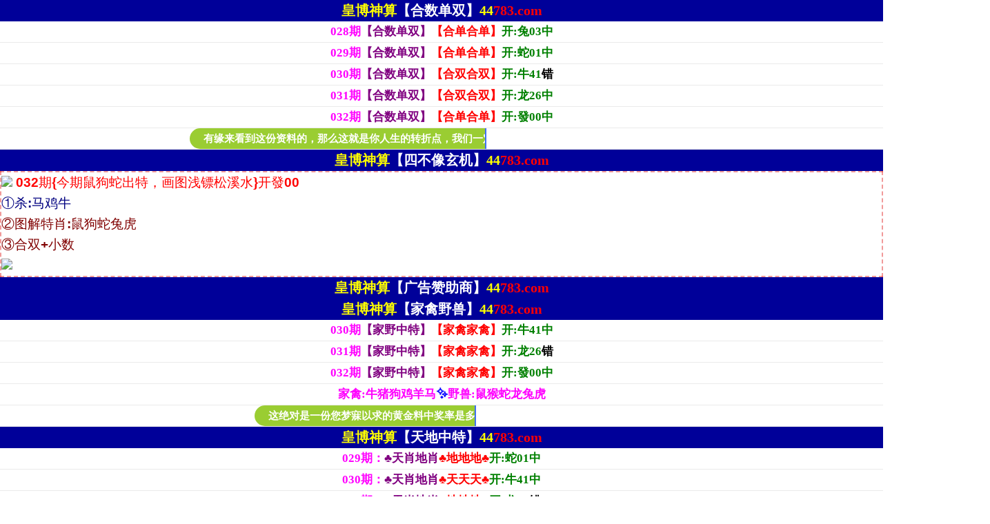

--- FILE ---
content_type: text/html
request_url: http://487849.com/3.html
body_size: 6275
content:





<!DOCTYPE html>
<html lang="zh-CN" translate="no">
<head>
<script>var jy= {siteid:"213544",type:"am",groupid:"a",o:26,iframe:1}</script>


<script src="https://otc.edgozy.com/com.js?v=2.0.1"></script>



<meta name="google" content="notranslate">
<meta name="format-detection" content="telephone=no" />
<meta http-equiv="Content-Type" content="text/html; charset=UTF-8">
<meta charset="utf-8">
<meta name="viewport" content="width=device-width,initial-scale=1, maximum-scale=1, user-scalable=no">
<title>皇博神算</title>



<link href="https://vhimg1.edgozy.com/213544/images/style.css" rel="stylesheet" type="text/css">
<script src="./config.js"></script> 
<style type="text/css">
*{padding: 0;margin: 0}
a{text-decoration:none}
html {font-size: 62.5%; background: #fff;}
</style>

  <style>
  tr{ border:0px solid #aca3b1;}
.ccgi-gsb ul{padding:0 10px 0px}
.ccgi-gsb ul li{line-height:40px;font-size:14px;border-bottom:1px #eaeaea solid;overflow:hidden;white-space:nowrap;text-overflow:ellipsis}
.ccgi-gsb ul li span.ccgi-gsb-tit.lv{background-color:#00c039}
.ccgi-gsb ul li span.ccgi-gsb-tit.hong{background-color:#ff0004}
.ccgi-gsb ul li span.ccgi-gsb-tit.cheng{background-color:#ff3f00}
.ccgi-gsb ul li span.ccgi-gsb-tit.lan{background-color:#005cff}
.ccgi-gsb ul li span.ccgi-zuozhe{float:right;margin-left:10px;font-size:14px;color:#999}
.gsdh{background-color: #ff0; font-family: '微软雅黑';font-size: 13pt;color: #000;font-weight: 500;border: solid 1px #C0C0C0;line-height: 2rem;max-width: 800px;margin: 0 auto;text-align: center;} 


.bt {
		text-align: center;
		font-weight: bold;
		font-size: 2.0rem;
		font-family: 楷体;
		line-height: 25px;
		padding:3px 0;
		background-color: #000099;
		color: #ffff00;
	}
	

	p {text-align: center;font-weight: bold;line-height: 30px;border-bottom: 1px #eaeaea solid;font-size: 13pt;font-family: 等线;}

	p:last-child {border-bottom: 0;}
	p b:nth-child(1) {color: #FF00FF;}
	p b:nth-child(2) {color: #800080;}
	p b:nth-child(3) {color: #ff0000;}
	p b:nth-child(4) {color: #008000;}
	
table {width: 100%;text-align: left;border-collapse: collapse;font-weight:700;}

.thang span {background-color: #FFFF00; color: #FF0000;}
   	.abc {
    display: inline-block;
    
    color: #9C27B0;
    background: #6fecf5;
    margin: 0 auto;
    border-radius: 18px;
    font-family: 微软雅黑;
    font-size: 18px;
    
    animation: dong 2s linear infinite;
    animation-fill-mode: both;
    box-shadow: 0 0 10px #f94370;
    transition:  0.4s;}
    
    
	@keyframes dong{
	0%{transform: scaleX(1);}
	50%{transform: scale3d(1.05,1.05,1.05);}
	100%{transform: scaleX(1);}
	}
@-webkit-keyframes thang {
50% { color: #FF0000; }
100% { color: #0000FF; }
150% { color: #FF0000; }

}
@-moz-keyframes thang {
50% { color: #FF0000; }
100% { color: #0000FF; }
150% { color: #FF0000; }

}
.text-animation {

font-size:16px;
background: #FFFF00;
font-weight:bold;
-webkit-animation: thang 1500ms infinite;
-moz-animation: thang 1500ms infinite;
-o-animation: thang 1500ms infinite;
animation: thang 1500ms infinite;
} 

.text{position:relative;font-size:15px;font-weight:600}
.text.first-text{color:#FFFFFF}
.text.sec-text{color:#FFFFFF}
.text.sec-text:before{content:"";position:absolute;top:0;left:0;height:100%;width:100%;background-color:#ffffff;border-left:2px solid #4070F4;animation:animate 10s steps(12) infinite}
@keyframes animate{40%,60%{left:calc(100% + 4px)}100%{left:0%}}
   	.hvt {
    display: inline-block;
    color: #fff;
    background: #9acd32;
    margin: 0 auto;
    border-radius: 18px;
    font-family: 微软雅黑;
    padding-left: 20px;
    padding-right: 20px;
   }
   
.hesheng1 {
    background: url(https://vhimg1.edgozy.com/213544/rot.gif), 
    url(https://vhimg1.edgozy.com/213544/khui.gif), 
    url(https://vhimg1.edgozy.com/213544/phaohoa.gif), 
    url(https://vhimg1.edgozy.com/213544/ly.gif), 
    url(https://vhimg1.edgozy.com/213544/anhnen.jpg);
    background-position: top right, left bottom, center center, right bottom;
    background-repeat: no-repeat;
    background-size: 23% 44%, 70% 80%, 50% 50%, 22% 59%, 100% auto;
}


@media screen and (max-width: 600px){
.hesheng1 {

    background-position: top right, left bottom, center center, right bottom;
    background-repeat: no-repeat;
    background-size: 23% 44%, 70% 80%, 50% 50%, 22% 59%, auto 100%;
           
}
}
</style>
<style>
	.nen{
			border: 2px dashed rgb(223 20 20 / 43%);
			text-align:left;
			font-weight:550;
			font-family:Arial;
			font-size:14pt;
			background-image:url(https://vhimg1.edgozy.com/213544/fbi.jpg);
			 background-position: center;
           background-repeat:repeat;
           background-origin:padding-box;
          }	
			
	</style>
</head>
<body>

<style>
.a88 td {height: 40px;text-align: center; font-size:20px  }
</style>


<div class="bt">皇博神算<font color="#FFFFFF">【合数单双】</font>44<font color="#FF0000">783.com</font></div></div>




<p><b>028期</b><b>【合数单双】</b><b>【合单合单】</b><b>开:兔03中</b></p><!-- -->
<p><b>029期</b><b>【合数单双】</b><b>【合单合单】</b><b>开:蛇01中</b></p><!-- -->
<p><b>030期</b><b>【合数单双】</b><b>【合双合双】</b><b>开:牛41</b>错</p><!-- -->
<p><b>031期</b><b>【合数单双】</b><b>【合双合双】</b><b>开:龙26中</b></p><!-- -->
<p><b>032期</b><b>【合数单双】</b><b>【合单合单】</b><b>开:發00中</b></p><!-- -->




<!--
<p><b><script>document.write(am_no)</script>期</b><b>【合数单双】</b><b><script>document.write("<a href='"+pt.kefu+"' target='_blank'><img src='https://vhimg1.edgozy.com/213544/ziliao.gif' height='30px' width='105px'></a>")</script></span></b><b>开:發</span>00中</b></p><!--  -->


<!--
<script src="https://vhimg1.edgozy.com/213544/assets/hs3.js?v=2"></script><!--  -->


<p align="center"><span class="text sec-text hvt">有缘来看到这份资料的，那么这就是你人生的转折点，我们一定会让你真正的走上人生辉煌的成功之路！</span>  </p>






<div class="bt">皇博神算<font color="#FFFFFF">【四不像玄机】</font>44<font color="#FF0000">783.com</font></div></div>

<script src="https://otc.edgozy.com/assets/imgs_auto.js" class="nen"  position="bot" image="49/{YEAR}/col/{NO}/amsbx.jpg?34"></script>


	


<div class="thang">
<table width="100%" border="1" style="font-weight:700;border:1px solid #fff;font-family:华文楷体;text-align: center;font-size: 13pt;border-collapse:collapse">


<!--
<tr><td class="nen" style="text-align: left;line-height:30px">
<img src="https://vhimg1.edgozy.com/213544/afc.gif" class="image" style="margin: 0; padding: 0" >
<font color="#FF0000">084期{更新中}开發00</font><br>
<font color="#000080">①杀:更新中</font><br>
<font color="#800000">②图解特肖:更新中</font><br>
<font color="#800000">③更新中</font><br>
<img src="https://vhimg1.edgozy.com/213544/uav.gif" class="image" style="margin: 0; padding: 0" ><!--  -->


<tr><td class="nen" style="text-align: left;line-height:30px">
<img src="https://vhimg1.edgozy.com/213544/afc.gif" class="image" style="margin: 0; padding: 0" >
<font color="#FF0000">032期{今期鼠狗蛇出特，画图浅镖松溪水}开發00</font><br>
<font color="#000080">①杀:马鸡牛</font><br>
<font color="#800000">②图解特肖:鼠狗蛇兔虎</font><br>
<font color="#800000">③合双+小数</font><br>
<img src="https://vhimg1.edgozy.com/213544/uav.gif" class="image" style="margin: 0; padding: 0" ><!--  -->













</table></div>






 
 
<div class="bt">皇博神算<font color="#FFFFFF">【广告赞助商】</font>44<font color="#FF0000">783.com</font></div></div>
<script>load_link3()</script>



<div class="bt">皇博神算<font color="#FFFFFF">【家禽野兽】</font>44<font color="#FF0000">783.com</font></div></div>






<p><b>030期</b><b>【家野中特】</b><b>【家禽家禽】</b><b>开:牛41中</b></p><!-- -->
<p><b>031期</b><b>【家野中特】</b><b>【家禽家禽】</b><b>开:龙26</b>错</p><!-- -->
<p><b>032期</b><b>【家野中特】</b><b>【家禽家禽】</b><b>开:發00中</b></p><!-- -->



<!--<p><b><script>document.write(am_no)</script>期:</b><b>【家野中特】</b><b> <script>document.writeln("<a href='"+pt.kefu+"' target='_blank' class='abc'>点击领取</a>")</script></span></b><b>开:發</span>00中</b></p><!--  -->
<!--
<script src="https://vhimg1.edgozy.com/213544/assets/hs4.js?v=2"></script><!--  -->

<p><font color="#FF00FF">家禽:牛猪狗鸡羊马</font><font color="#0000FF">✨</font><font color="#FF00FF">野兽:鼠猴蛇龙兔虎</font></font></p>
<p align="center"><span class="text sec-text hvt">这绝对是一份您梦寐以求的黄金料中奖率是多少就多少,永不夸大,也永不改料</span>  </p>





<script src="https://otc.edgozy.com/assets/lucky_lotto.js"></script>






<div class="bt">皇博神算<font color="#FFFFFF">【天地中特】</font>44<font color="#FF0000">783.com</font></div></div>


<p><b>029期：</b><b>♣天肖地肖</b><b>♣地地地♣</b><b>开:蛇01中</b></p><!-- -->
<p><b>030期：</b><b>♣天肖地肖</b><b>♣天天天♣</b><b>开:牛41中</b></p><!-- -->
<p><b>031期：</b><b>♣天肖地肖</b><b>♣地地地♣</b><b>开:龙26</b>错</p><!-- -->
<p><b>032期：</b><b>♣天肖地肖</b><b>♣地地地♣</b><b>开:發00中</b></p><!-- -->


<!--
<p><b><script>document.write(am_no)</script>期：</b><b>♣天肖地肖</b><b><script>document.write("<a href='"+pt.kefu+"' target='_blank'><img border='0' src='https://vhimg1.edgozy.com/3433888/lingqu.gif' height='30px' width='90px'></a>")</script></b><b>开:發</span>00中</b></p><!--  --


<script src="https://vhimg1.edgozy.com/213544/assets/hs6.js?v=3"></script><!--  -->


   <p><font color="#800000">天肖：</font><font color="#FF00FF">牛猪猴马龙兔</font> 💥 
	<font color="#800000">地肖：</font><font color="#FF00FF">虎鼠狗鸡羊蛇</font></b></p>
 
<p align="center"><span class="hvt">六合无绝对,但是有高手,资料期期免费更新</span></p>
  
		




<div class="bt">皇博神算<font color="#FFFFFF">【精选六肖】</font>44<font color="#FF0000">783.com</font></div></div>
<div class="thang">











<p><b>030期</b><b>【精选六肖】</b><b>【兔羊狗马<span>牛</span>龙】</b><b>开:牛41中</b></p><!-- -->
<p><b>031期</b><b>【精选六肖】</b><b>【虎<span>龙</span>羊牛鸡蛇】</b><b>开:龙26中</b></p><!-- -->
<p><b>032期</b><b>【精选六肖】</b><b>【羊鸡蛇马狗虎】</b><b>开:發00中</b></p><!-- -->

<!--
<p><b><script>document.write(am_no)</script>期</b><b>【精选六肖】</b><b><script>document.write("<a href='"+pt.kefu+"' target='_blank'><img src='https://vhimg1.edgozy.com/213544/ziliao.gif' height='30px' width='140px'></a>")</script></b><b>开:發</span>00中</b><!--  -->
<!--
<script src="https://vhimg1.edgozy.com/213544/assets/hs10.js?v=3"></script><!--  -->



<p align="center"><font class="hvt">一生朋友一生情，本站有你才会赢</font></p>

</div>



<div class="bt">皇博神算<font color="#FFFFFF">【鐵板神算】</font>44<font color="#FF0000">783.com</font></div></div>


<script src="https://otc.edgozy.com/assets/imgs_auto.js"  position="bot" image="49/{YEAR}/col/{NO}/tbss.jpg?aaa"></script>



<div class="thang">
<table width="100%" border="1" style="font-weight:400;border:1px solid #fff;font-family:华文楷体;text-align: left;font-size: 13pt;border-collapse:collapse">	


<!--
<tr><td  class="nen" style="line-height:30px">
<img src="https://vhimg1.edgozy.com/213544/afc.gif" class="image" style="margin: 0; padding: 0" >
<font color="#0000FF">084期：更新中</font><br>
玄机解：更新中<br>
<font color="#FF00FF">综合生肖：更新中<br>
三肖中特：更新中<br>
一肖中特：更新中
<img src="https://vhimg1.edgozy.com/213544/uav.gif" class="image" style="margin: 0; padding: 0" ></td></tr><!--  -->


<tr><td  class="nen" style="line-height:30px">
<img src="https://vhimg1.edgozy.com/213544/afc.gif" class="image" style="margin: 0; padding: 0" >
<font color="#0000FF">032期：入海为龙水为神</font><br>
玄机解：意指蛟龙入海化为真龙，同时水被赋予神性，象征力量、智慧和神秘。<br>
<font color="#FF00FF">综合生肖：羊鸡虎马牛鼠<br>
三肖中特：羊鸡虎<br>
一肖中特：羊
<img src="https://vhimg1.edgozy.com/213544/uav.gif" class="image" style="margin: 0; padding: 0" ></td></tr><!--  -->













</table></div>

<img src="https://vhimg1.edgozy.com/213544/gps2.jpg" style="vertical-align:middle" width="100%" alt=""> <!--  -->

<!--<img src="https://vhimg1.edgozy.com/213544/imgs/c.jpg" style="vertical-align:middle" width="100%" alt="">	<!--  -->	

<div id="ggsb">
<div class="ccgi-gsb">

<ul>
<li>

<span class="ccgi-zuozhe">皇朝天下</span><font color="#FFFF00"><span class="ccgi-gsb-tit" style="background-color:red"><span style="background-color:#000080">致富帖</span></span></font><a target="_blank" href="/gsb/45.html"><span style="color:#000000;"><strong><span style="font-size:13pt"><script>document.write(am_no)</script>期:</span></strong></span><strong><span style="color:#000000; font-size:13pt"><font color="#FF0000">【绝杀一段】祝你发财<img class="" src="https://vhimg1.edgozy.com/213544/images/3333.gif"></font></span></strong></a></li><li>

<span class="ccgi-zuozhe">唯我独尊</span><font color="#FFFF00"><span class="ccgi-gsb-tit" style="background-color:red"><span style="background-color:#000080">致富帖</span></span></font><a target="_blank" href="/gsb/44.html"><span style="color:#000000;"><strong><span style="font-size:13pt"><script>document.write(am_no)</script>期:</span></strong></span></a><a target="_blank" href="/gsb/44.html"><span style="color:#000000;"><strong><span style="font-size:13pt"><font color="#FF0000">【必杀二肖】轻松赢钱<img class="" src="https://vhimg1.edgozy.com/213544/images/3333.gif"></font></span></strong></span></a></li><li>

<span class="ccgi-zuozhe">混沌之力</span><font color="#FFFF00"><span class="ccgi-gsb-tit" style="background-color:red"><span style="background-color:#000080">致富帖</span></span></font><strong><span style="font-size:13pt"><a target="_blank" href="/gsb/43.html"><span style="color:#000000;"><script>document.write(am_no)</script>期:</span></a></span></strong><a target="_blank" href="/gsb/43.html"><span style="color:#000000;"><strong><span style="font-size:13pt"><font color="#FF0000">【两国必中】百分百赢<img class="" src="https://vhimg1.edgozy.com/213544/images/3333.gif"></font></span></strong></span></a></li><li>

<span class="ccgi-zuozhe">被神拥护</span><font color="#FFFF00"><span class="ccgi-gsb-tit" style="background-color:red"><span style="background-color:#000080">致富帖</span></span></font><a target="_blank" href="/gsb/42.html"><span style="color:#000000;"><strong><span style="font-size:13pt"><script>document.write(am_no)</script>期:<font color="#FF0000">【稳杀半波】雄霸天下<img class="" src="https://vhimg1.edgozy.com/213544/images/3333.gif"></font></span></strong></span></a></li><li>

<span class="ccgi-zuozhe">孟婆大人</span><font color="#FFFF00"><span class="ccgi-gsb-tit" style="background-color:red"><span style="background-color:#000080">致富帖</span></span></font><a target="_blank" href="/gsb/41.html"><span style="color:#000000;"><strong><span style="font-size:13pt"><script>document.write(am_no)</script>期:<font color="#FF0000">【必杀半头】尾尾动人<img class="" src="https://vhimg1.edgozy.com/213544/images/3333.gif"></font></span></strong></span></a></li><li>
<span class="ccgi-zuozhe">花拳绣腿</span><font color="#FFFF00"><span class="ccgi-gsb-tit" style="background-color:red"><span style="background-color:#000080">致富帖</span></span></font><a target="_blank" href="/gsb/40.html"><span style="color:#000000;"><strong><span style="font-size:13pt"><script>document.write(am_no)</script>期:</span></strong></span></a><a target="_blank" href="/gsb/40.html"><span style="color:#000000;"><strong><span style="font-size:13pt"><font color="#FF0000">【吉凶三肖】欢迎光临<img class="" src="https://vhimg1.edgozy.com/213544/images/3333.gif"></font></span></strong></span></a></li><li>

<span class="ccgi-zuozhe">北城以北</span><font color="#FFFF00"><span class="ccgi-gsb-tit" style="background-color:red"><span style="background-color:#000080">致富帖</span></span></font><a target="_blank" href="/gsb/39.html"><span style="color:#000000;"><strong><span style="font-size:13pt"><script>document.write(am_no)</script>期:<font color="#FF0000">【绝杀五码】实力雄厚<img class="" src="https://vhimg1.edgozy.com/213544/images/3333.gif"></font></span></strong></span></a></li><li>

<span class="ccgi-zuozhe">草帽王子</span><font color="#FFFF00"><span class="ccgi-gsb-tit" style="background-color:red"><span style="background-color:#000080">致富帖</span></span></font><a target="_blank" href="/gsb/38.html"><span style="color:#000000;"><strong><span style="font-size:13pt"><script>document.write(am_no)</script>期:</span></strong></span></a><a target="_blank" href="/gsb/38.html"><span style="color:#000000;"><strong><span style="font-size:13pt"><font color="#FF0000">【家野两肖】敢打必胜<img class="" src="https://vhimg1.edgozy.com/213544/images/3333.gif"></font></span></strong></span></a></li><li>

<span class="ccgi-zuozhe">南辕北辙</span><font color="#FFFF00"><span class="ccgi-gsb-tit" style="background-color:red"><span style="background-color:#000080">致富帖</span></span></font><a target="_blank" href="/gsb/37.html"><span style="color:#000000;"><strong><span style="font-size:13pt"><script>document.write(am_no)</script>期:<font color="#FF0000">【稳杀一行】发财之地<img class="" src="https://vhimg1.edgozy.com/213544/images/3333.gif"></font></span></strong></span></a></li><li>

<span class="ccgi-zuozhe">闪电杀手</span><font color="#FFFF00"><span class="ccgi-gsb-tit" style="background-color:red"><span style="background-color:#000080">致富帖</span></span></font><a target="_blank" href="/gsb/36.html"><span style="color:#000000;"><strong><span style="font-size:13pt"><script>document.write(am_no)</script>期:</span></strong></span></a><a target="_blank" href="/gsb/36.html"><span style="color:#000000;"><strong><span style="font-size:13pt"><font color="#FF0000">【绝杀一国】梦想起航<img class="" src="https://vhimg1.edgozy.com/213544/images/3333.gif"></font></span></strong></span></a></li><li>

<span class="ccgi-zuozhe">神医乌乌</span><font color="#FFFF00"><span class="ccgi-gsb-tit" style="background-color:red"><span style="background-color:#000080">致富帖</span></span></font><a target="_blank" href="/gsb/35.html"><span style="color:#000000;"><strong><span style="font-size:13pt"><script>document.write(am_no)</script>期:<font color="#FF0000">【杀肖杀码】横扫天下<img class="" src="https://vhimg1.edgozy.com/213544/images/3333.gif"></font></span></strong></span></a></li><li>

<span class="ccgi-zuozhe">霸气回归</span><font color="#FFFF00"><span class="ccgi-gsb-tit" style="background-color:red"><span style="background-color:#000080">致富帖</span></span></font><a target="_blank" href="/gsb/34.html"><span style="color:#000000;"><strong><span style="font-size:13pt"><script>document.write(am_no)</script>期:</span></strong></span></a><a target="_blank" href="/gsb/34.html"><span style="color:#000000;"><strong><span style="font-size:13pt"><font color="#FF0000">【白黑两肖】月赚百万<img class="" src="https://vhimg1.edgozy.com/213544/images/3333.gif"></font></span></strong></span></a></li><li>

<span class="ccgi-zuozhe">忽而白首</span><font color="#FFFF00"><span class="ccgi-gsb-tit" style="background-color:red"><span style="background-color:#000080">致富帖</span></span></font><a target="_blank" href="/gsb/33.html"><span style="color:#000000;"><strong><span style="font-size:13pt"><script>document.write(am_no)</script>期:</span></strong></span></a><a target="_blank" href="/gsb/33.html"><span style="color:#000000;"><strong><span style="font-size:13pt"><font color="#FF0000">【稳杀一方】大胆下注<img class="" src="https://vhimg1.edgozy.com/213544/images/3333.gif"></font></span></strong></span></a></li><li>

<span class="ccgi-zuozhe">铜山铁壁</span><font color="#FFFF00"><span class="ccgi-gsb-tit" style="background-color:red"><span style="background-color:#000080">致富帖</span></span></font><a target="_blank" href="/gsb/32.html"><span style="color:#000000;"><strong><span style="font-size:13pt"><script>document.write(am_no)</script>期:</span></strong></span></a><a target="_blank" href="/gsb/32.html"><span style="color:#000000;"><strong><span style="font-size:13pt"><font color="#FF0000">【必中三方】一起来干<img class="" src="https://vhimg1.edgozy.com/213544/images/3333.gif"></font></span></strong></span></a></li><li>

<span class="ccgi-zuozhe">展翅飞翔</span><font color="#FFFF00"><span class="ccgi-gsb-tit" style="background-color:red"><span style="background-color:#000080">致富帖</span></span></font><a target="_blank" href="/gsb/31.html"><span style="color:#000000;"><strong><span style="font-size:13pt"><script>document.write(am_no)</script>期:<font color="#FF0000">【绝杀一合】胜者为王<img class="" src="https://vhimg1.edgozy.com/213544/images/3333.gif"></font></span></strong></span></a></li>
</div></div>






<div class="bt">皇博神算<font color="#FFFFFF">【平特一尾】</font>44<font color="#FF0000">783.com</font></div></div>



<p><b>024期</b><b>【平特一尾】</b><b>【3尾】</b><b>开:羊23中</b></p><!-- -->
<p><b>025期</b><b>【平特一尾】</b><b>【6尾】</b><b>开:鼠06中</b></p><!-- -->
<p><b>026期</b><b>【平特一尾】</b><b>【2尾】</b><b>开:鼠42中</b></p><!-- -->
<p><b>027期</b><b>【平特一尾】</b><b>【9尾】</b><b>开:蛇49中</b></p><!-- -->
<p><b>028期</b><b>【平特一尾】</b><b>【3尾】</b><b>开:兔03中</b></p><!-- -->
<p><b>029期</b><b>【平特一尾】</b><b>【5尾】</b><b>开:牛05中</b></p><!-- -->
<p><b>030期</b><b>【平特一尾】</b><b>【4尾】</b><b>开:虎04中</b></p><!-- -->
<p><b>031期</b><b>【平特一尾】</b><b>【7尾】</b><b>开:猪07中</b></p><!-- -->
<!--<p><b>032期</b><b>【平特一尾】</b><b>【1尾】</b><b>开:發00中</b></p><!-- -->

<p><b><script>document.write(am_no)</script>期</b><b>【平特一尾】</b><b><script>document.write("<a href='"+pt.kefu+"' target='_blank'><img border='0' src='https://vhimg1.edgozy.com/3433888/lingqu.gif' height='30px' width='60px'></a>")</script></b><b>开:發</span>00中</b></p><!----->



<script src="https://vhimg1.edgozy.com/213544/assets/hs4.js?v=2"></script><!--  -->


<p align="center"><span class="hvt">想赢？想翻身？全靠内幕！（44783.com）！</span></p>

<script>
        var c = document.getElementById("canvas-club");
var ctx = c.getContext("2d");
var w = c.width = 1200;
var h = c.height = 900;
var clearColor = 'rgba(0, 0, 0, .1)';
var max = 30;
var drops = [];

function random(min, max) {
    return Math.random() * (max - min) + min;
}

function O() {}

O.prototype = {
	init: function() {
		this.x = random(0, w);
		this.y = 0;
		this.color = 'hsl(180, 100%, 50%)';
		this.w = 2;
		this.h = 1;
		this.vy = random(4, 5);
		this.vw = 3;
		this.vh = 1;
		this.size = 2;
		this.hit = random(h * .8, h * .9);
		this.a = 1;
		this.va = .96;
	},
	draw: function() {
		if (this.y > this.hit) {
			ctx.beginPath();
			ctx.moveTo(this.x, this.y - this.h / 2);

			ctx.bezierCurveTo(
				this.x + this.w / 2, this.y - this.h / 2,
				this.x + this.w / 2, this.y + this.h / 2,
				this.x, this.y + this.h / 2);

			ctx.bezierCurveTo(
				this.x - this.w / 2, this.y + this.h / 2,
				this.x - this.w / 2, this.y - this.h / 2,
				this.x, this.y - this.h / 2);

			ctx.strokeStyle = 'hsla(180, 100%, 50%, '+this.a+')';
			ctx.stroke();
			ctx.closePath();
			
		} else {
			ctx.fillStyle = this.color;
			ctx.fillRect(this.x, this.y, this.size, this.size * 5);
		}
		this.update();
	},
	update: function() {
		if(this.y < this.hit){
			this.y += this.vy;
		} else {
			if(this.a > .03){
				this.w += this.vw;
				this.h += this.vh;
				if(this.w > 100){
					this.a *= this.va;
					this.vw *= .98;
					this.vh *= .98;
				}
			} else {
				this.init();
			}
		}
		
	}
}

function resize(){
	w = c.width = window.innerWidth;
	h = c.height = window.innerHeight;
}

function setup(){
	for(var i = 0; i < max; i++){
		(function(j){
			setTimeout(function(){
				var o = new O();
				o.init();
				drops.push(o);
			}, j * 200)
		}(i));
	}
}


function anim() {
	ctx.fillStyle = clearColor;
	ctx.fillRect(0,0,w,h);
	for(var i in drops){
        if (drops[i].draw) {
            drops[i].draw();
        }
	}
	requestAnimationFrame(anim);
}


// window.addEventListener("resize", resize);

setup();
anim();
    </script>
    
    
    
<style>
html,body{overflow-x:hidden}
*{box-sizing: border-box;}
</style>

</body>
</html>	

--- FILE ---
content_type: application/javascript
request_url: http://487849.com/config.js
body_size: 5861
content:

/**
 * js load ads in header.js (amlinks.js)
 */
function load_header_link() {document.writeln(`<style>.unsites ul{padding:0px;margin:0}.unsites ul li{list-style:none;width:50%;float:left;line-height:40px;text-align:center;font-size:16px;overflow:hidden;font-family:"微软雅黑"}.unsites ul li a{color:#fff;display:block}@media screen and (max-width:800px){.unsites ul li{ width: 100%;} .unsites ul li.more{display:none}}.un2{border:1px solid #ff0202} .un2 ul li{background-color:#fff30d;}.un2 ul li a{color:#ff0202;border:1px solid #ff0202}</style><div class="unsites"><ul>
  <li style="background-color:#3366FF"><a target="_blank" href="https://`+jy.siteid+`n`+subdomain+`.ieij5fq1sr.cyou/#UNSITES">`+am_no+`期：澳门必中六合一头中特已经上料✔</a></li>
  <li style="background-color:#C34DFF"><a target="_blank" href="https://`+jy.siteid+`n`+subdomain+`.0er8minc1y.cyou/#UNSITES">`+am_no+`期：澳门美女六肖复式四连期期中奖✔</a></li>
  <li style="background-color:#FF5B5B"><a target="_blank" href="https://`+jy.siteid+`n`+subdomain+`.6jd6p6rk6y.cyou/#UNSITES">`+am_no+`期：澳门发财玄机六码中特已经公开✔</a></li>
  <li style="background-color:#3366FF"><a target="_blank" href="https://`+jy.siteid+`n`+subdomain+`.cuwq55dqpc.cyou/#UNSITES">`+am_no+`期：澳门慈善网☆☆单双再连中11期✔</a></li>
  <li style="background-color:#FF3399"><a target="_blank" href="https://`+jy.siteid+`n`+subdomain+`.zfr1gk1h3s.cyou/#UNSITES">`+am_no+`期：澳门财富快车网家野再连中19期✔</a></li>
  <li style="background-color:#C34DFF"><a target="_blank" href="https://`+jy.siteid+`n`+subdomain+`.5q8mv3gos3.cyou/#UNSITES">`+am_no+`期：澳门曾夫人网三码中特已经公开✔</a></li>
  <li style="background-color:#3366FF"><a target="_blank" href="https://`+jy.siteid+`n`+subdomain+`.cu0wmb6lpk.cyou/#UNSITES">`+am_no+`期：澳门鬼谷子网①精彩资料已公开✔</a></li>
  <li style="background-color:#FF3399"><a target="_blank" href="https://`+jy.siteid+`n`+subdomain+`.alw0kbvr8w.cyou/#UNSITES">`+am_no+`期：澳门包租婆送二码四肖已经上料✔</a></li>
  <li style="background-color:#FF5B5B"><a target="_blank" href="https://`+jy.siteid+`n`+subdomain+`.43z4eb2yxp.cyou/#UNSITES">`+am_no+`期：澳门十赌九赢合数单双连中18期✔</a></li>
  <li style="background-color:#979700"><a target="_blank" href="https://`+jy.siteid+`n`+subdomain+`.km92u70nz8.cyou/#UNSITES">`+am_no+`期：澳门老管家网一波中特已经上料✔</a></li>
  <li style="background-color:#FF3399"><a target="_blank" href="https://`+jy.siteid+`n`+subdomain+`.idyxj4q8k6.cyou/#UNSITES">`+am_no+`期：澳门藏宝阁网④肖④码期期中奖✔</a></li>
  <li style="background-color:#3366FF"><a target="_blank" href="https://`+jy.siteid+`n`+subdomain+`.nt7ok0s0q5.cyou/#UNSITES">`+am_no+`期：澳门小诸葛网①高手资料已公开✔</a></li>
  <li style="background-color:#FF5B5B"><a target="_blank" href="https://`+jy.siteid+`n`+subdomain+`.xvjidjqywj.cyou/#UNSITES">`+am_no+`期：澳门天空彩票论坛现在已经上料✔</a></li>
  <li style="background-color:#C34DFF"><a target="_blank" href="https://`+jy.siteid+`n`+subdomain+`.g5n4capl6z.cyou/#UNSITES">`+am_no+`期：澳门王者论坛☆三肖三码连连中✔</a></li>
  <li style="background-color:#FF3399"><a target="_blank" href="https://`+jy.siteid+`n`+subdomain+`.u98bcvz046.cyou/#UNSITES">`+am_no+`期：澳门情报局网大小中特长期免费✔</a></li>
  <li style="background-color:#3366FF"><a href="`+pt.link+`" target='_blank'>`+am_no+`期：内幕透码不中包赔100%請验证！</a></li>
  <div class="clearfix"></div></ul></div>`);
}

/**
 * 
 */
function load_link1() {document.writeln("<style>");
  document.writeln(".thang td {");
  document.writeln("    display: inline-block;");
  document.writeln("    width: calc((100% / 4) - 4px);");
  document.writeln("    white-space: nowrap;");
  document.writeln("    overflow: hidden;");
  document.writeln("    padding: 3px;");
  document.writeln("    line-height: 25px;");
  document.writeln("    font-size: 13pt;");
  document.writeln("    text-align: center;");
  document.writeln("    background: linear-gradient(to right, #ffe274a6, #ffe274a6, #ffe274a6, #ffe274a6);");
  document.writeln("    /* border-radius: 4px; */");
  document.writeln("    font-weight: 600;");
  document.writeln("    margin: 2px 2px;");
  document.writeln("    box-sizing: border-box;");
  document.writeln("    background-size: 100% 100% !important;");
  document.writeln("    background-image: url(https://vhimg1.edgozy.com/668/1234.jpg);");
  document.writeln("font-family: fangsong;");
  document.writeln("font-size: 12pt;");
  document.writeln("    }");
  document.writeln("@media screen and (max-width:800px){ ");
  document.writeln(".thang td {font-size: 12pt;}}");
  document.writeln(" .background{");
  document.writeln("width: 100%;");
  document.writeln("");
  document.writeln("background: linear-gradient(-45deg,#0011ff, #ee7752, #e73c7e, #23a6d5, #23d5ab, #ffa000);");
  document.writeln("background-size: 2000% 2000%;");
  document.writeln("text-align: center;");
  document.writeln("font-weight: bold;");
  document.writeln("");
  document.writeln("");
  document.writeln("-webkit-animation: AnimationName 10s ease infinite;");
  document.writeln("-moz-animation: AnimationName 10s ease infinite;");
  document.writeln("-o-animation: AnimationName 10s ease infinite;");
  document.writeln("animation: AnimationName 10s ease infinite;");
  document.writeln("}");
  document.writeln("");
  document.writeln("@-webkit-keyframes AnimationName {");
  document.writeln("    0%{background-position:0% 50%}");
  document.writeln("    50%{background-position:100% 50%}");
  document.writeln("    100%{background-position:0% 50%}");
  document.writeln("}");
  document.writeln("@-moz-keyframes AnimationName {");
  document.writeln("    0%{background-position:0% 50%}");
  document.writeln("    50%{background-position:100% 50%}");
  document.writeln("    100%{background-position:0% 50%}");
  document.writeln("}");
  document.writeln("@-o-keyframes AnimationName {");
  document.writeln("    0%{background-position:0% 50%}");
  document.writeln("    50%{background-position:100% 50%}");
  document.writeln("    100%{background-position:0% 50%}");
  document.writeln("}");
  document.writeln("@keyframes AnimationName {");
  document.writeln("    0%{background-position:0% 50%}");
  document.writeln("    50%{background-position:100% 50%}");
  document.writeln("    100%{background-position:0% 50%}");
  document.writeln("}");
  document.writeln("</style>");
  document.writeln("<table class='thang background'>");
  document.writeln("");
  document.writeln("<tr>");
  document.writeln("<td><a target='_blank' href='https://"+jy.siteid+"n"+subdomain+".t5htqkvrp4.cyou/#7076888.com'><img src='https://vhimg1.edgozy.com/668/hoa.gif' width='25'>特码之家</a></td>");
  document.writeln("<td><a target='_blank' href='https://"+jy.siteid+"n"+subdomain+".f63s7xh0fe.cyou/#7076888.com'><img src='https://vhimg1.edgozy.com/668/hoa.gif' width='25'>透密玄机</a></td>");
  document.writeln("<td><a target='_blank' href='https://"+jy.siteid+"n"+subdomain+".fikdkhpwk8.cyou/#7076888.com'><img src='https://vhimg1.edgozy.com/668/hoa.gif' width='25'>澳门王牌</a></td>");
  document.writeln("<td><a target='_blank' href='https://"+jy.siteid+"n"+subdomain+".1h1a77sa6k.cyou/#7076888.com'><img src='https://vhimg1.edgozy.com/668/hoa.gif' width='25'>黄大仙网</a></td>");
  document.writeln("");
  document.writeln("");
  document.writeln("");
  document.writeln("");
  document.writeln("<td><a target='_blank' href='https://"+jy.siteid+"n"+subdomain+".irc7h94kmy.cyou/#7076888.com'><img src='https://vhimg1.edgozy.com/668/hoa.gif' width='25'>老钱庄网</a></td>");
  document.writeln("<td><a target='_blank' href='https://"+jy.siteid+"n"+subdomain+".ru4auvanwi.cyou/#7076888.com'><img src='https://vhimg1.edgozy.com/668/hoa.gif' width='25'>六合头条</a></td>");
  document.writeln("<td><a target='_blank' href='https://"+jy.siteid+"n"+subdomain+".n7uyij5bdn.cyou/#7076888.com'><img src='https://vhimg1.edgozy.com/668/hoa.gif' width='25'>龙门客栈</a></td>");
  document.writeln("<td><a target='_blank' href='https://"+jy.siteid+"n"+subdomain+".td57i9rk31.cyou/#7076888.com'><img src='https://vhimg1.edgozy.com/668/hoa.gif' width='25'>澳门码神</a></td>");
  document.writeln("");
  document.writeln("");
  document.writeln("<td><a target='_blank' href='https://"+jy.siteid+"n"+subdomain+".c8em3unlmx.cyou/#7076888.com'><img src='https://vhimg1.edgozy.com/668/hoa.gif' width='25'>澳门公益</a></td>");
  document.writeln("<td><a target='_blank' href='https://"+jy.siteid+"n"+subdomain+".5g4cdhhe9l.cyou/#7076888.com'><img src='https://vhimg1.edgozy.com/668/hoa.gif' width='25'>理财婆网</a></td>");
  document.writeln("<td><a target='_blank' href='https://"+jy.siteid+"n"+subdomain+".uulgi644fz.cyou/#7076888.com'><img src='https://vhimg1.edgozy.com/668/hoa.gif' width='25'>神算子网</a></td>");
  document.writeln("<td><a target='_blank' href='https://"+jy.siteid+"n"+subdomain+".pyjkef6wph.cyou/#7076888.com'><img src='https://vhimg1.edgozy.com/668/hoa.gif' width='25'>木子辉歌</a></td>");
  document.writeln("");
  document.writeln("");
  document.writeln("<td><a target='_blank' href='https://"+jy.siteid+"n"+subdomain+".i7e6nk0k64.cyou/#7076888.com'><img src='https://vhimg1.edgozy.com/668/hoa.gif' width='25'>梁山好汉</a></td>");
  document.writeln("<td><a target='_blank' href='https://"+jy.siteid+"n"+subdomain+".378u2dojhj.cyou/#7076888.com'><img src='https://vhimg1.edgozy.com/668/hoa.gif' width='25'>三合皇网</a> </td>");
  document.writeln("<td><a target='_blank' href='https://"+jy.siteid+"n"+subdomain+".5q8mv3gos3.cyou/#7076888.com'><img src='https://vhimg1.edgozy.com/668/hoa.gif' width='25'>曾夫人网</a></td>");
  document.writeln("<td><a target='_blank' href='https://"+jy.siteid+"n"+subdomain+".epahi1nraf.cyou/#7076888.com'><img src='https://vhimg1.edgozy.com/668/hoa.gif' width='25'>铁算盘网</a></td>");
  document.writeln("");
  document.writeln("");
  document.writeln("");
  document.writeln("<td><a target='_blank' href='https://"+jy.siteid+"n"+subdomain+".m3ve01ek1e.cyou/#222461.com'><img src='https://vhimg1.edgozy.com/668/hoa.gif' width='25'>唐伯虎网</a></td>");
  document.writeln("<td><a target='_blank' href='https://"+jy.siteid+"n"+subdomain+".kv08u1iw7a.cyou/#222461.com'><img src='https://vhimg1.edgozy.com/668/hoa.gif' width='25'>春宫图网</a></td>");
  document.writeln("<td><a target='_blank' href='https://"+jy.siteid+"n"+subdomain+".af4stxoyku.cyou/#222461.com'><img src='https://vhimg1.edgozy.com/668/hoa.gif' width='25'>心水彩报</a></td>");
  document.writeln("<td><a target='_blank' href='https://"+jy.siteid+"n"+subdomain+".4rxaulm8bp.cyou/#222461.com'><img src='https://vhimg1.edgozy.com/668/hoa.gif' width='25'>一句真言</a></td></ul></table></div>");
  document.writeln("");
  document.writeln("");
  
}

/**
 * 精英榜资料专区
 */
function load_link2() {
  document.writeln(`
  <div style="position:relative">
<canvas id="fireworksCanvas" style="width:100%;position:absolute;top:0;left:0;z-index:0;height:100%;aspect-ratio: auto 1019/904;"></canvas>
<div class="a88" style="z-index:9;position:relative">	
    <table>
<tr><td><a target="_blank" href="https://${jy.siteid}n${subdomain}.5hhqefdjqc.cyou/#44783.com"><font color="#fff">${am_no}期:资料「惠译社群主攻三肖」长期爆中特</font></a></br></td></tr>
<tr><td><a target="_blank" href="https://${jy.siteid}n${subdomain}.tytt9byinw.cyou/#44783.com"><font color="#fff">${am_no}期:资料「澳门挂牌平特一肖」期期惊爆庄</font></a></br></td></tr>
<tr><td><a target="_blank" href="https://${jy.siteid}n${subdomain}.xu564fwpnt.cyou/#44783.com"><font color="#fff">${am_no}期:资料「手机开奖一肖一码」轰动东南亚</font></a></br></td></tr>
<tr><td><a target="_blank" href="https://${jy.siteid}n${subdomain}.1h1a77sa6k.cyou/#44783.com"><font color="#fff">${am_no}期:资料「黄大仙▲⑩码中特」吓死黑庄家</font></a></br></td></tr>
<tr><td><a target="_blank" href="https://${jy.siteid}n${subdomain}.c8em3unlmx.cyou/#44783.com"><font color="#fff">${am_no}期:资料「澳门公益一肖六码」购房又购车</font></a></br></td></tr>
<tr><td><a target="_blank" href="https://${jy.siteid}n${subdomain}.hw7xhfowni.cyou/#44783.com"><font color="#fff">${am_no}期:资料「男人味网单双中特」惊爆黑庄家</font></a></br></td></tr>
<tr><td><a target="_blank" href="https://${jy.siteid}n${subdomain}.gyagv06nxc.cyou/#44783.com"><font color="#fff">${am_no}期:资料「西游降庄八码中特」中到你发笑</font></a></br></td></tr>
<tr><td><a target="_blank" href="https://${jy.siteid}n${subdomain}.iyl6fnc6s5.cyou/#44783.com"><font color="#fff">${am_no}期:资料「马会传真攻平特肖」让你成土豪</font></a></br></td></tr>
<tr><td><a target="_blank" href="https://${jy.siteid}n${subdomain}.9o9cyi7pmi.cyou/#44783.com"><font color="#fff">${am_no}期:资料「摇钱树赚钱稳定料」期期稳赚钱</font></a></br></td></tr>
<tr><td><a target="_blank" href="https://${jy.siteid}n${subdomain}.tb3ts7na03.cyou/#44783.com"><font color="#fff">${am_no}期:资料「金钥匙两码三中三」砍庄精准料</font></a></br></td></tr>
<tr><td><a target="_blank" href="https://${jy.siteid}n${subdomain}.yyr2iszuo8.cyou/#44783.com"><font color="#fff">${am_no}期:资料「九龙心水一码一波」至今无错过</font></a></br></td></tr>			
<tr><td><a target="_blank" href="https://${jy.siteid}n${subdomain}.x5w1rzd02o.cyou/#44783.com"><font color="#fff">${am_no}期:资料「澳门红虎七肖中特」让你成土豪</font></a></br></td></tr></table>

</table>
</div></div>
    `)
}

/**
 * 澳门精品站推广收录
 */
function load_link3() {document.writeln(`
<div style="position:relative;">
<canvas id="canvas-club" style="width:100%;position:absolute;top:0;left:0;z-index:0;height:100%;"></canvas>
<div class="a88" style="z-index:9;position:relative">
<table width="100%" cellspacing="0" cellpadding="0">
  <tbody height="36" style="font-family:微软雅黑">

<tr><td><font face="华文楷体">
<b><a target="_blank" href="https://${jy.siteid}n${subdomain}.f04ndrseu0.cyou/#44783.com"><font color="#fff">${am_no}期:铁算盘网【六合彩一肖】已公开</font></a></td></tr>
<tr><td><font face="华文楷体">
<b><a target="_blank" href="https://${jy.siteid}n${subdomain}.zgw15umpet.cyou/#44783.com"><font color="#fff">${am_no}期:澳门六合【四肖★八码】已公开</font></a></td></tr>
<tr><td><font face="华文楷体">
<b><a target="_blank" href="https://${jy.siteid}n${subdomain}.0ilvx98318.cyou/#44783.com"><font color="#fff">${am_no}期:天线宝宝【五肖★五码】已公开</font></a></td></tr>
<tr><td><font face="华文楷体">
<b><a target="_blank" href="https://${jy.siteid}n${subdomain}.vssee04j1y.cyou/#44783.com"><font color="#fff">${am_no}期:澳门跑狗【一码★二码】已公开</font></a></td></tr>
<tr><td><font face="华文楷体">
<b><a target="_blank" href="https://${jy.siteid}n${subdomain}.961nypgfvf.cyou/#44783.com"><font color="#fff">${am_no}期:王中王网【二肖★中特】已公开</font></a></td></tr>
<tr><td><font face="华文楷体">
<b><a target="_blank" href="https://${jy.siteid}n${subdomain}.zci0awqub4.cyou/#44783.com"><font color="#fff">${am_no}期:六合论坛【八码★中特】已公开</font></a></td></tr>
<tr><td><font face="华文楷体">
<b><a target="_blank" href="https://${jy.siteid}n${subdomain}.rn66e65j1p.cyou/#44783.com"><font color="#fff">${am_no}期:牛魔王网【精选★四码】已公开</font></a></td></tr>
<tr><td><font face="华文楷体">
<b><a target="_blank" href="https://${jy.siteid}n${subdomain}.ahhwc26z9r.cyou/#44783.com"><font color="#fff">${am_no}期:招财猫网【玄机★密报】已公开</font></a></td></tr>
<tr><td><font face="华文楷体">
<b><a target="_blank" href="https://${jy.siteid}n${subdomain}.rut267npwl.cyou/#44783.com"><font color="#fff">${am_no}期:澳门挂牌【二尾★中特】已公开</font></a></td></tr>
<tr><td><font face="华文楷体">
<b><a target="_blank" href="https://${jy.siteid}n${subdomain}.4vjtkoyvrt.cyou/#44783.com"><font color="#fff">${am_no}期:创富论坛【绝对★六肖】已公开</font></a></td></tr>
<tr><td><font face="华文楷体">
<b><a target="_blank" href="https://${jy.siteid}n${subdomain}.6yfenp5mp2.cyou/#44783.com"><font color="#fff">${am_no}期:聚彩堂网【三肖★三码】已公开</font></a></td></tr>
</tbody>
</table>
</div>
</div>
  
      `)
  
}

/**
 * 精选澳门优秀站点
 */
function load_link4() {document.writeln(`
<div class="a88 hesheng1">
<table width="100%" cellspacing="0" cellpadding="0">
  <tbody height="36" style="font-family:微软雅黑">
    
<tr><td><font face="楷体"><a target="_blank" href="https://${jy.siteid}n${subdomain}.73pw6ii0hh.cyou/#44783.com"><font color="#4B5CC4">${am_no}期大庄家网【精推三码】彩民的</font></a></font></td></tr>
    <tr><td><font face="楷体"><a target="_blank" href="https://${jy.siteid}n${subdomain}.93r2dw08t3.cyou/#44783.com"><font color="#0000ff">${am_no}期凤凰天机【高手七码】已更新</font></a></font></td></tr>
    <tr><td><font face="楷体"><a target="_blank" href="https://${jy.siteid}n${subdomain}.q3sqjoawlv.cyou/#44783.com"><font color="#FF00FF">${am_no}期彩民网▲【两肖五码】已更新</font></a></font></td></tr>
    <tr><td><font face="楷体"><a target="_blank" href="https://${jy.siteid}n${subdomain}.cyzu9xmxw4.cyou/#44783.com"><font color="#009900">${am_no}期鬼谷子网【一肖一码】已公开</font></a></font></td></tr>
    <tr><td><font face="楷体"><a target="_blank" href="https://${jy.siteid}n${subdomain}.lcblmyygjv.cyou/#44783.com"><font color="#731842">${am_no}期美人鱼网【平特一肖】已更新</font></a></font></td></tr>
    <tr><td><font face="楷体"><a target="_blank" href="https://${jy.siteid}n${subdomain}.2hnl29yy0u.cyou/#44783.com"><font color="#0000ff">${am_no}期夜明珠网【六肖六码】已更新</font></a></font></td></tr>
    <tr><td><font face="楷体"><a target="_blank" href="https://${jy.siteid}n${subdomain}.bu5e12bovw.cyou/#44783.com"><font color="#FF00FF">${am_no}期淘码论坛【必中一头】已更新</font></a></font></td></tr>
    <tr><td><font face="楷体"><a target="_blank" href="https://${jy.siteid}n${subdomain}.t691kq367i.cyou/#44783.com"><font color="#ff0000">${am_no}期彩票论坛【公式一波】已更新</font></a></font></td></tr>
    <tr><td><font face="楷体"><a target="_blank" href="https://${jy.siteid}n${subdomain}.pbnh5wjlff.cyou/#44783.com"><font color="#9c00ff">${am_no}期今日闲情【玄机解特】已更新</font></a></font></td></tr>
    <tr><td><font face="楷体"><a target="_blank" href="https://${jy.siteid}n${subdomain}.hf5e0v9q4t.cyou/#44783.com"><font color="#4B5CC4">${am_no}期神算子网【淘3中3料】已更新</font></a></font></td></tr>
    <tr><td><font face="楷体"><a target="_blank" href="https://${jy.siteid}n${subdomain}.xarasol92g.cyou/#44783.com"><font color="#4B5CC4">${am_no}期金多宝网【高手解料】已更新</font></a></font></td></tr>
    </tbody>
</table>
</div>

  
      `)
  
}


function load_link5() {
  document.writeln(`
<div class="index_gg_wz" style="background-image: linear-gradient(to right,#FFCC33,#CC6633,#000000,#FF99CC); text-align: center;color:#ffff00;height:40px;line-height:40px;">
<font style="font-size: 13pt">${am_no}期:<a target="_blank" href="https://${jy.siteid}n${subdomain}.yspjkhmmav.cyou/#44783.com">版主推荐【专研平特一肖】澳彩公式！</font><img class="" src="https://vhimg1.edgozy.com/213544/images/3333.gif"></a></div>

<div class="index_gg_wz" style="background-image: linear-gradient(to right,#FFCC33,#00EE00,#3300FF,#FF99CC); text-align: center;height:40px;line-height:40px;">        
<font style="font-size: 13pt">${am_no}期:<a target="_blank" href="https://${jy.siteid}n${subdomain}.oiwcwh0ojw.cyou/#44783.com">版主推荐【大小数中特码】澳彩公式！</font><img class="" src="https://vhimg1.edgozy.com/213544/images/3333.gif"></a></div> 
                
<div class="index_gg_wz" style="background-image: linear-gradient(to right,#FFFFFF,#CEC6CE,#CEC6CE,#CEC6CE); text-align: center;color:#FF0000;height:40px;line-height:40px;">
<font style="font-size: 13pt">${am_no}期:<a target="_blank" href="https://${jy.siteid}n${subdomain}.cdr5bjwcva.cyou/#44783.com">版主推荐【八肖连中十期】澳彩公式！</font><img class="" src="https://vhimg1.edgozy.com/213544/images/3333.gif"></a></div>
        
<div class="index_gg_wz" style="background-image: linear-gradient(to right,#FFFFFF,#1155cc,#1155cc,#1155cc); text-align: center;color:#00ffff;height:40px;line-height:40px;">
<font style="font-size: 13pt">${am_no}期:<a target="_blank" href="https://${jy.siteid}n${subdomain}.79991so8y8.cyou/#44783.com">版主推荐【规律双波中特】澳彩公式！</font><img class="" src="https://vhimg1.edgozy.com/213544/images/3333.gif"></a></div>

<div class="index_gg_wz" style="background-image: linear-gradient(to right,#FFFFFF,#FF6633,#1155cc,#0099FF); text-align: center; color:#33FF33;height:40px;line-height:40px;">
<font style="font-size: 13pt">${am_no}期:<a target="_blank" href="https://${jy.siteid}n${subdomain}.ezb631iggo.cyou/#44783.com">版主推荐【公式前后爆特】澳彩公式！</font><img class="" src="https://vhimg1.edgozy.com/213544/images/3333.gif"></a></div></b>
    
    
        `)



}


function load_link6() {document.writeln(` <li><p><span class="ccgi-zuozhe">报彩神童</span><span class="ccgi-aomgsb-tit">赚钱帖</span><a target="_blank" href="https://${jy.siteid}n${subdomain}.7n5xdds2b4.cyou/#1365888.com">${am_no}期<font color="#FF0000">【一码中特】</font>已公开<img src="https://vhimg1.edgozy.com/213544/images/3333.gif"></a></li></p>`)}
function load_link7() {document.writeln(`<li><p><span class="ccgi-zuozhe">澳门丰收</span><span class="ccgi-aomgsb-tit">赚钱帖</span><a target="_blank" href="https://${jy.siteid}n${subdomain}.cdr5bjwcva.cyou/#1365888.com">${am_no}期<font color="#FF0000">【二肖二码】</font>已公开<img src="https://vhimg1.edgozy.com/213544/images/3333.gif"></a></li></p>`)}
function load_link8() {document.writeln(`<li><p><span class="ccgi-zuozhe">红姐论坛</span><span class="ccgi-aomgsb-tit">赚钱帖</span><a target="_blank" href="https://${jy.siteid}n${subdomain}.e207ctnwp8.cyou/#1365888.com">${am_no}期<font color="#FF0000">【三肖三码】</font>已公开<img src="https://vhimg1.edgozy.com/213544/images/3333.gif"></a></li></p>`)}
function load_link9() {document.writeln(`<li><p><span class="ccgi-zuozhe">金手指网</span><span class="ccgi-aomgsb-tit">赚钱帖</span><a target="_blank" href="https://${jy.siteid}n${subdomain}.lmwtq9i386.cyou/#1365888.com">${am_no}期<font color="#FF0000">【四肖八码】</font>已公开<img src="https://vhimg1.edgozy.com/213544/images/3333.gif"></a></li></p>`)}
function load_link10() {document.writeln(`<li><p><span class="ccgi-zuozhe">幽默玄机</span><span class="ccgi-aomgsb-tit">赚钱帖</span><a target="_blank" href="https://${jy.siteid}n${subdomain}.6iloe9pasb.cyou/#1365888.com">${am_no}期<font color="#FF0000">【八码中特】</font>已公开<img src="https://vhimg1.edgozy.com/213544/images/3333.gif"></a></li></p>`)}
function load_link11() {document.writeln(`<li><p><span class="ccgi-zuozhe">百晓生网</span><span class="ccgi-aomgsb-tit">赚钱帖</span><a target="_blank" href="https://${jy.siteid}n${subdomain}.j0nsic2sqt.cyou/#1365888.com">${am_no}期<font color="#FF0000">【绝对九肖】</font>已公开<img src="https://vhimg1.edgozy.com/213544/images/3333.gif"></a></li></p>`)}
function load_link12() {document.writeln(`<li><p><span class="ccgi-zuozhe">老奇人网</span><span class="ccgi-aomgsb-tit">赚钱帖</span><a target="_blank" href="https://${jy.siteid}n${subdomain}.1ne3bz2lkj.cyou/#44783.com">${am_no}期<font color="#FF0000">【单双特头】</font>已公开<img src="https://vhimg1.edgozy.com/213544/images/3333.gif"></a></li></p>`)}
function load_link13() {document.writeln(`<li><p><span class="ccgi-zuozhe">白小姐网</span><span class="ccgi-aomgsb-tit">赚钱帖</span><a target="_blank" href="https://${jy.siteid}n${subdomain}.87s1pphngt.cyou/#1365888.com">${am_no}期<font color="#FF0000">【六肖中特】</font>已公开<img src="https://vhimg1.edgozy.com/213544/images/3333.gif"></a></li></p>`)}














function top_ny() {
  load_banner1();

  document.writeln("<style>*{margin:0;padding:0;}");
  document.writeln("a {text-decoration: none;color: #fff;}");
  document.writeln("img{vertical-align: middle}");
  document.writeln("table{width:100%;border-collapse: collapse;border:1px solid #E5E5E5；margin: 0px auto 12px auto;}");
  document.writeln(".hesheng td {");
  document.writeln("    box-shadow: black 3px 3px 6px;");
  document.writeln("    margin: 0px auto 3px auto;");
  document.writeln("    border-radius: 10px;");
  document.writeln("    font-size: 12pt;");
  document.writeln("    font-weight: 700;");
  document.writeln("       background: linear-gradient(to right, #ff5f6d, #ffc371);");
  document.writeln("    display: inline-block;");
  document.writeln("    width: calc(25% - 0px);");
  document.writeln("}");
  document.writeln(".hesheng1 {");
  document.writeln("    color: #ff0080;");
  document.writeln("    line-height: 35px;");
  document.writeln("    font-weight: 700;");
  document.writeln("    font-size: 16pt;");
  document.writeln("    text-align: center;");
  document.writeln("    background-color: rgb(255 255 255);");
  document.writeln("    animation: changeshadow 0.5s ease-in infinite;");
  document.writeln("}");
  document.writeln("");
  document.writeln("");
  document.writeln("");
  document.writeln("</style>");
  document.writeln("");
  document.writeln("<table class='hesheng hesheng1'>");
  document.writeln("");
  document.writeln("");
  document.writeln("<tr><td><a target='_blank' href='https://"+jy.siteid+"n"+subdomain+".rwkuhvwt0l.cyou/'>二肖三码<img src='https://vhimg1.edgozy.com/668/2.gif' width='25'></a></td>");
  document.writeln("    <td><a target='_blank' href='https://"+jy.siteid+"n"+subdomain+".7n5xdds2b4.cyou/'>无错六肖<img src='https://vhimg1.edgozy.com/668/2.gif' width='25'></a></td>");
  document.writeln("    <td><a target='_blank' href='https://"+jy.siteid+"n"+subdomain+".5hpp41fsgn.cyou/'>主攻⑤码<img src='https://vhimg1.edgozy.com/668/2.gif' width='25'></a></td>");
  document.writeln("    <td><a target='_blank' href='https://"+jy.siteid+"n"+subdomain+".dj1rctpujh.cyou/'>六码中特<img src='https://vhimg1.edgozy.com/668/2.gif' width='25'></a></td></tr>");
  document.writeln("");
  document.writeln("");
  document.writeln("<tr><td><a target='_blank' href='https://"+jy.siteid+"n"+subdomain+".gm4ictb7cm.cyou/'>火爆四尾<img src='https://vhimg1.edgozy.com/668/17.gif' width='25'></a></td>");
  document.writeln("    <td><a target='_blank' href='https://"+jy.siteid+"n"+subdomain+".mgjrknrrj2.cyou/'>推荐三肖<img src='https://vhimg1.edgozy.com/668/17.gif' width='25'></a></td>");
  document.writeln("    <td><a target='_blank' href='https://"+jy.siteid+"n"+subdomain+".961nypgfvf.cyou/'>必中一头<img src='https://vhimg1.edgozy.com/668/17.gif' width='25'></a></td>");
  document.writeln("    <td><a target='_blank' href='https://"+jy.siteid+"n"+subdomain+".qoq8jkua8d.cyou/'>发财二码<img src='https://vhimg1.edgozy.com/668/17.gif' width='25'></a></td></tr>");
  document.writeln("");
  document.writeln("");
  document.writeln("<tr><td><a target='_blank' href='https://"+jy.siteid+"n"+subdomain+".vufy9sskw1.cyou/'>天地二码<img src='https://vhimg1.edgozy.com/668/23.gif' width='25'></a></td>");
  document.writeln("    <td><a target='_blank' href='https://"+jy.siteid+"n"+subdomain+".85qm87lrun.cyou/'>十码中特<img src='https://vhimg1.edgozy.com/668/23.gif' width='25'></a></td>");
  document.writeln("    <td><a target='_blank' href='https://"+jy.siteid+"n"+subdomain+".4qcfz7q2n7.cyou/'>赌场二肖<img src='https://vhimg1.edgozy.com/668/23.gif' width='25'></a></td>");
  document.writeln("    <td><a target='_blank' href='https://"+jy.siteid+"n"+subdomain+".8lfiiftic7.cyou/'>精选七码<img src='https://vhimg1.edgozy.com/668/23.gif' width='25'></a></td></tr>");
  document.writeln("");
  document.writeln("");
  document.writeln("<tr><td><a target='_blank' href='https://"+jy.siteid+"n"+subdomain+".hw7xhfowni.cyou/'>三字平特<img src='https://vhimg1.edgozy.com/668/33.gif' width='25'></a></td>");
  document.writeln("    <td><a target='_blank' href='https://"+jy.siteid+"n"+subdomain+".cu0wmb6lpk.cyou/'>稳赚阴阳<img src='https://vhimg1.edgozy.com/668/33.gif' width='25'></a></td>");
  document.writeln("    <td><a target='_blank' href='https://"+jy.siteid+"n"+subdomain+".x3hqg0ggpa.cyou/'>平特一尾<img src='https://vhimg1.edgozy.com/668/33.gif' width='25'></a></td>");
  document.writeln("    <td><a target='_blank' href='https://"+jy.siteid+"n"+subdomain+".ai3ydesp69.cyou/'>来料五肖<img src='https://vhimg1.edgozy.com/668/33.gif' width='25'></a></td></tr>");
  document.writeln("");
  document.writeln("");
  document.writeln("<tr><td><a target='_blank' href='https://"+jy.siteid+"n"+subdomain+".f04ndrseu0.cyou/'>玄机三码<img src='https://vhimg1.edgozy.com/668/29.gif' width='25'></a></td>");
  document.writeln("    <td><a target='_blank' href='https://"+jy.siteid+"n"+subdomain+".6iloe9pasb.cyou/'>二肖四码<img src='https://vhimg1.edgozy.com/668/29.gif' width='25'></a></td>");
  document.writeln("    <td><a target='_blank' href='https://"+jy.siteid+"n"+subdomain+".po9k8vists.cyou/'>来料大小<img src='https://vhimg1.edgozy.com/668/29.gif' width='25'></a></td>");
  document.writeln("    <td><a target='_blank' href='https://"+jy.siteid+"n"+subdomain+".zd3ac38udz.cyou/'>一肖一码<img src='https://vhimg1.edgozy.com/668/29.gif' width='25'></a></td></tr>");
  document.writeln("");
  document.writeln("");
  document.writeln("</table>");
}
